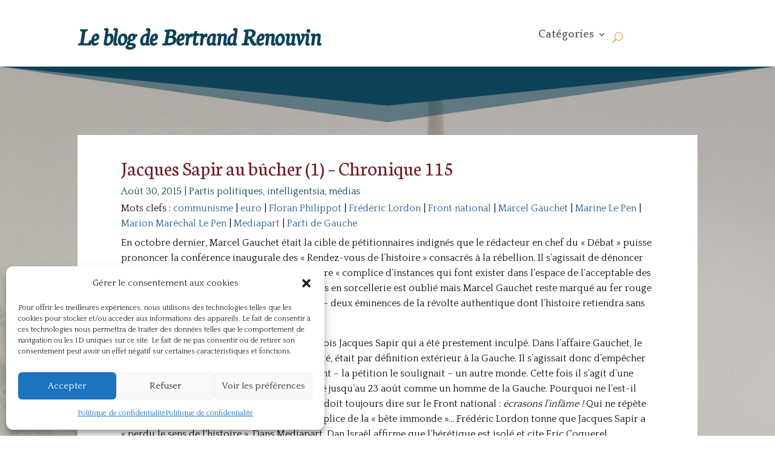

--- FILE ---
content_type: text/css
request_url: https://www.bertrand-renouvin.fr/wp-content/themes/BR_child/style.css?ver=4.27.5
body_size: 1497
content:
/*
 Theme Name:    Bertrand Renouvin
 Theme URI:      https://www.elegantthemes.com/gallery/divi/
 Description:    Divi Child Theme
 Author:         Elegant Themes
 Author URI:     https://www.cephas.fr
 Template:       Divi
 Version:        1.0.1
*/
 
 
/* =Theme customization starts here
------------------------------------------------------- */
/*========labv1========*/
/*===============================*/

}
/*========MEnu========*/
/*===============================*/

/*========MEssage contenu restreint========*/
/*===============================*/
.

/*========Gravity form========*/
/*===============================*/

/*** REMOVE LABEL ON FIELDS USING PLACEHOLDER ***/


/*** BUTTON STYLING ***/
.gform_wrapper .gform_footer input.button {
 float: right;
 background: #0787A6;
 border: 2px solid #0787A6;
 font-size: 18px;
 color: #ffffff;
 padding: 12px 23px;
 border-radius: 5px;
 letter-spacing: 2px;
 cursor: pointer;
}
@media screen and (min-width: 631px) {
	
 .thadeoform .gform_wrapper .gform_footer input.button,
 .thadeoform .gform_wrapper .gform_footer input[type=submit],
 .thadeoform .gform_wrapper .gform_page_footer input.button,
 .thadeoform .gform_wrapper .gform_page_footer input[type=submit] {
  font-size:1.5em;
  width:auto;
  margin:0 16px 0 0
 }
	}
/*** BUTTON HOVER STYLING ***/
.gform_wrapper .gform_footer input.button:hover {
 background: rgba(75,146,222,0.64);
 border: 2px solid transparent;
}

/*========GRID BUILDER========*/
/*===============================*/

/*========Liste Content Views========*/
/*===============================*/


--- FILE ---
content_type: text/css
request_url: https://www.bertrand-renouvin.fr/wp-content/et-cache/7511/et-core-unified-tb-12694-tb-12817-7511.min.css?ver=1765224214
body_size: 4275
content:
.et_pb_section_0_tb_header.et_pb_section{padding-top:21px;padding-bottom:9px}.et_pb_text_0_tb_header.et_pb_text{color:#0e4258!important}.et_pb_text_0_tb_header{font-family:'Neuton',Georgia,"Times New Roman",serif;font-weight:700;font-style:italic;font-size:40px}.et_pb_menu_0_tb_header.et_pb_menu ul li a{font-weight:600;font-size:18px;line-height:1.2em}.et_pb_menu_0_tb_header.et_pb_menu ul li.current-menu-item a{color:#295c8c!important}.et_pb_menu_0_tb_header.et_pb_menu .nav li ul,.et_pb_menu_0_tb_header.et_pb_menu .et_mobile_menu,.et_pb_menu_0_tb_header.et_pb_menu .et_mobile_menu ul{background-color:#ffffff!important}.et_pb_menu_0_tb_header .et_pb_menu_inner_container>.et_pb_menu__logo-wrap,.et_pb_menu_0_tb_header .et_pb_menu__logo-slot{width:auto;max-width:100%}.et_pb_menu_0_tb_header .et_pb_menu_inner_container>.et_pb_menu__logo-wrap .et_pb_menu__logo img,.et_pb_menu_0_tb_header .et_pb_menu__logo-slot .et_pb_menu__logo-wrap img{height:auto;max-height:none}.et_pb_menu_0_tb_header .mobile_nav .mobile_menu_bar:before,.et_pb_menu_0_tb_header .et_pb_menu__icon.et_pb_menu__cart-button{color:#7EBEC5}.et_pb_menu_0_tb_header .et_pb_menu__icon.et_pb_menu__search-button,.et_pb_menu_0_tb_header .et_pb_menu__icon.et_pb_menu__close-search-button{color:#eb9d25}@media only screen and (max-width:980px){.et_pb_section_0_tb_header.et_pb_section{padding-top:21px;padding-bottom:9px}.et_pb_text_0_tb_header{font-size:41px}}@media only screen and (max-width:767px){.et_pb_section_0_tb_header.et_pb_section{padding-top:0px;padding-bottom:0px}.et_pb_text_0_tb_header{font-size:18px}}div.et_pb_section.et_pb_section_0_tb_body{background-image:linear-gradient(180deg,rgba(255,255,255,0.45) 0%,#ffffff 100%),url(https://www.bertrand-renouvin.fr/wp-content/uploads/2022/04/Grand_Trianon_Galerie_des_Cotelle_2-scaled.jpg)!important}.et_pb_section_0_tb_body.et_pb_section{padding-top:113px;padding-bottom:6px}.et_pb_section_0_tb_body.section_has_divider.et_pb_top_divider .et_pb_top_inside_divider{background-image:url([data-uri]);background-size:100% 92px;top:0;height:92px;z-index:1;transform:scale(1,1)}.et_pb_row_0_tb_body,.et_pb_row_1_tb_body,.et_pb_row_2_tb_body{background-color:#FFFFFF}.et_pb_row_0_tb_body.et_pb_row{padding-top:37px!important;padding-bottom:7px!important;padding-top:37px;padding-bottom:7px}.et_pb_post_title_0_tb_body .et_pb_title_container .et_pb_title_meta_container,.et_pb_post_title_0_tb_body .et_pb_title_container .et_pb_title_meta_container a{color:#0e4258!important}.et_pb_section .et_pb_post_title_0_tb_body.et_pb_post_title{margin-bottom:3px!important}.et_pb_post_title_0_tb_body,.et_pb_text_0_tb_body{width:86%}.et_pb_row_1_tb_body.et_pb_row{padding-top:0px!important;padding-top:0px}.et_pb_post_content_0_tb_body{padding-top:0px;margin-top:0px;width:86%}.et_pb_comments_0_tb_body{width:90%}body #page-container .et_pb_section .et_pb_comments_0_tb_body.et_pb_comments_module .et_pb_button{color:#295c8c!important;font-size:16px}body #page-container .et_pb_section .et_pb_comments_0_tb_body.et_pb_comments_module .et_pb_button:after{font-size:1.6em}body.et_button_custom_icon #page-container .et_pb_comments_0_tb_body.et_pb_comments_module .et_pb_button:after{font-size:16px}.et_pb_section .et_pb_post_title_0_tb_body.et_pb_post_title.et_pb_module,.et_pb_text_0_tb_body.et_pb_module,.et_pb_post_content_0_tb_body.et_pb_module,.et_pb_comments_0_tb_body.et_pb_module{margin-left:auto!important;margin-right:auto!important}@media only screen and (max-width:980px){body #page-container .et_pb_section .et_pb_comments_0_tb_body.et_pb_comments_module .et_pb_button:after{display:inline-block;opacity:0}body #page-container .et_pb_section .et_pb_comments_0_tb_body.et_pb_comments_module .et_pb_button:hover:after{opacity:1}}@media only screen and (max-width:767px){body #page-container .et_pb_section .et_pb_comments_0_tb_body.et_pb_comments_module .et_pb_button:after{display:inline-block;opacity:0}body #page-container .et_pb_section .et_pb_comments_0_tb_body.et_pb_comments_module .et_pb_button:hover:after{opacity:1}}